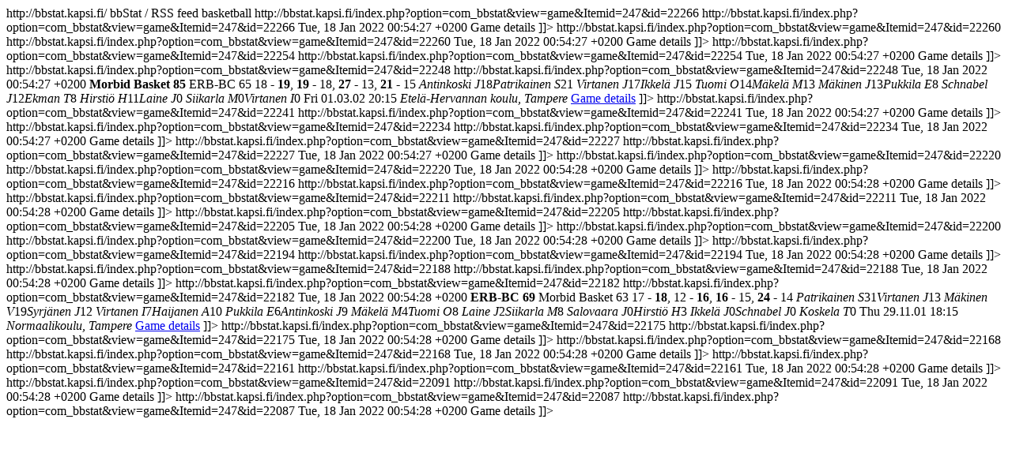

--- FILE ---
content_type: text/html; charset=utf-8
request_url: http://bbstat.kapsi.fi/en/teams/info?format=raw&id=1536&mode=leaguestageteam&task=rss
body_size: 1793
content:
<?xml version='1.0' encoding='utf-8'?><rss version="2.0" xmlns:atom="http://www.w3.org/2005/Atom" xmlns:content="http://purl.org/rss/1.0/modules/content/">
    <channel>
        <title>bbStat / RSS feed</title>
        <link>http://bbstat.kapsi.fi/</link>
        <description>bbStat / RSS feed</description>
                    <atom:link href="/http%3A%2F%2Fbbstat.kapsi.fi%2Findex.php%3Foption%3Dcom_bbstat%26amp%3Bview%3Dinfo%26amp%3Bformat%3Draw%26amp%3Bid%3D1536%26amp%3Btask%3Drss" rel="self" type="application/rss+xml" />
                        <category>basketball</category>
                                            <item>
                                <title>[IV] ERB-BC vs BC Sisu (87-70)</title>
                <category></category>
                                
                <link>http://bbstat.kapsi.fi/index.php?option=com_bbstat&amp;view=game&amp;Itemid=247&amp;id=22266</link>
                <guid>http://bbstat.kapsi.fi/index.php?option=com_bbstat&amp;view=game&amp;Itemid=247&amp;id=22266</guid>

                <pubDate>Tue, 18 Jan 2022 00:54:27 +0200</pubDate>
                <description><![CDATA[
                                        <a href="http://bbstat.kapsi.fi/index.php?option=com_bbstat&amp;view=game&amp;Itemid=247&amp;id=22266">Game details</a>
                ]]></description>
            </item>
                                            <item>
                                <title>[IV] Koriskonkarit vs ERB-BC (69-83)</title>
                <category></category>
                                
                <link>http://bbstat.kapsi.fi/index.php?option=com_bbstat&amp;view=game&amp;Itemid=247&amp;id=22260</link>
                <guid>http://bbstat.kapsi.fi/index.php?option=com_bbstat&amp;view=game&amp;Itemid=247&amp;id=22260</guid>

                <pubDate>Tue, 18 Jan 2022 00:54:27 +0200</pubDate>
                <description><![CDATA[
                                        <a href="http://bbstat.kapsi.fi/index.php?option=com_bbstat&amp;view=game&amp;Itemid=247&amp;id=22260">Game details</a>
                ]]></description>
            </item>
                                            <item>
                                <title>[IV] ERB-BC vs VehU-Basket (77-102)</title>
                <category></category>
                                
                <link>http://bbstat.kapsi.fi/index.php?option=com_bbstat&amp;view=game&amp;Itemid=247&amp;id=22254</link>
                <guid>http://bbstat.kapsi.fi/index.php?option=com_bbstat&amp;view=game&amp;Itemid=247&amp;id=22254</guid>

                <pubDate>Tue, 18 Jan 2022 00:54:27 +0200</pubDate>
                <description><![CDATA[
                                        <a href="http://bbstat.kapsi.fi/index.php?option=com_bbstat&amp;view=game&amp;Itemid=247&amp;id=22254">Game details</a>
                ]]></description>
            </item>
                                            <item>
                                <title>[IV] Morbid Basket vs ERB-BC (85-65)</title>
                <category></category>
                                
                <link>http://bbstat.kapsi.fi/index.php?option=com_bbstat&amp;view=game&amp;Itemid=247&amp;id=22248</link>
                <guid>http://bbstat.kapsi.fi/index.php?option=com_bbstat&amp;view=game&amp;Itemid=247&amp;id=22248</guid>

                <pubDate>Tue, 18 Jan 2022 00:54:27 +0200</pubDate>
                <description><![CDATA[
                    <table style="width:100%;"><tbody>
<tr>
<td style="width:43%;"><strong>Morbid Basket</strong></td>
<td><strong>85</strong></td>
<td style="width:43%;padding-left: 5px;">ERB-BC</td>
<td>65</td>
</tr>
<tr><td colspan="5" style="text-align:center;border-bottom: 2px solid #000;">18 - <strong>19</strong>, <strong>19</strong> - 18, <strong>27</strong> - 13, <strong>21</strong> - 15</td></tr>
<tr><td><em>Antinkoski J</em></td><td>18</td><td style="border-left: 2px solid #000;padding-left:5px;"><em>Patrikainen S</em></td><td>21</td></tr>
<tr><td><em>Virtanen J</em></td><td>17</td><td style="border-left: 2px solid #000;padding-left:5px;"><em>Ikkelä J</em></td><td>15</td></tr>
<tr><td><em>Tuomi O</em></td><td>14</td><td style="border-left: 2px solid #000;padding-left:5px;"><em>Mäkelä M</em></td><td>13</td></tr>
<tr><td><em>Mäkinen J</em></td><td>13</td><td style="border-left: 2px solid #000;padding-left:5px;"><em>Pukkila E</em></td><td>8</td></tr>
<tr><td><em>Schnabel J</em></td><td>12</td><td style="border-left: 2px solid #000;padding-left:5px;"><em>Ekman T</em></td><td>8</td></tr>
<tr><td><em>Hirstiö H</em></td><td>11</td><td style="border-left: 2px solid #000;padding-left:5px;"><em>Laine J</em></td><td>0</td></tr>
<tr><td><em>Siikarla M</em></td><td>0</td><td style="border-left: 2px solid #000;padding-left:5px;"><em>Virtanen I</em></td><td>0</td></tr>
<tr><td colspan="5" style="text-align:center;border-top: 2px solid #000;">Fri 01.03.02 20:15 <em>Etelä-Hervannan koulu, Tampere</em></td></tr>
                        </tbody>
                    </table>
                                        <a href="http://bbstat.kapsi.fi/index.php?option=com_bbstat&amp;view=game&amp;Itemid=247&amp;id=22248">Game details</a>
                ]]></description>
            </item>
                                            <item>
                                <title>[IV] Pyrintö III vs ERB-BC (73-80)</title>
                <category></category>
                                
                <link>http://bbstat.kapsi.fi/index.php?option=com_bbstat&amp;view=game&amp;Itemid=247&amp;id=22241</link>
                <guid>http://bbstat.kapsi.fi/index.php?option=com_bbstat&amp;view=game&amp;Itemid=247&amp;id=22241</guid>

                <pubDate>Tue, 18 Jan 2022 00:54:27 +0200</pubDate>
                <description><![CDATA[
                                        <a href="http://bbstat.kapsi.fi/index.php?option=com_bbstat&amp;view=game&amp;Itemid=247&amp;id=22241">Game details</a>
                ]]></description>
            </item>
                                            <item>
                                <title>[IV] ERB-BC vs KankU (74-66)</title>
                <category></category>
                                
                <link>http://bbstat.kapsi.fi/index.php?option=com_bbstat&amp;view=game&amp;Itemid=247&amp;id=22234</link>
                <guid>http://bbstat.kapsi.fi/index.php?option=com_bbstat&amp;view=game&amp;Itemid=247&amp;id=22234</guid>

                <pubDate>Tue, 18 Jan 2022 00:54:27 +0200</pubDate>
                <description><![CDATA[
                                        <a href="http://bbstat.kapsi.fi/index.php?option=com_bbstat&amp;view=game&amp;Itemid=247&amp;id=22234">Game details</a>
                ]]></description>
            </item>
                                            <item>
                                <title>[IV] Sielun Veljet vs ERB-BC (98-65)</title>
                <category></category>
                                
                <link>http://bbstat.kapsi.fi/index.php?option=com_bbstat&amp;view=game&amp;Itemid=247&amp;id=22227</link>
                <guid>http://bbstat.kapsi.fi/index.php?option=com_bbstat&amp;view=game&amp;Itemid=247&amp;id=22227</guid>

                <pubDate>Tue, 18 Jan 2022 00:54:27 +0200</pubDate>
                <description><![CDATA[
                                        <a href="http://bbstat.kapsi.fi/index.php?option=com_bbstat&amp;view=game&amp;Itemid=247&amp;id=22227">Game details</a>
                ]]></description>
            </item>
                                            <item>
                                <title>[IV] ERB-BC vs Orkesteri (84-106)</title>
                <category></category>
                                
                <link>http://bbstat.kapsi.fi/index.php?option=com_bbstat&amp;view=game&amp;Itemid=247&amp;id=22220</link>
                <guid>http://bbstat.kapsi.fi/index.php?option=com_bbstat&amp;view=game&amp;Itemid=247&amp;id=22220</guid>

                <pubDate>Tue, 18 Jan 2022 00:54:28 +0200</pubDate>
                <description><![CDATA[
                                        <a href="http://bbstat.kapsi.fi/index.php?option=com_bbstat&amp;view=game&amp;Itemid=247&amp;id=22220">Game details</a>
                ]]></description>
            </item>
                                            <item>
                                <title>[IV] ERB-BC vs YPa (92-53)</title>
                <category></category>
                                
                <link>http://bbstat.kapsi.fi/index.php?option=com_bbstat&amp;view=game&amp;Itemid=247&amp;id=22216</link>
                <guid>http://bbstat.kapsi.fi/index.php?option=com_bbstat&amp;view=game&amp;Itemid=247&amp;id=22216</guid>

                <pubDate>Tue, 18 Jan 2022 00:54:28 +0200</pubDate>
                <description><![CDATA[
                                        <a href="http://bbstat.kapsi.fi/index.php?option=com_bbstat&amp;view=game&amp;Itemid=247&amp;id=22216">Game details</a>
                ]]></description>
            </item>
                                            <item>
                                <title>[IV] Ottopojat vs ERB-BC (66-52)</title>
                <category></category>
                                
                <link>http://bbstat.kapsi.fi/index.php?option=com_bbstat&amp;view=game&amp;Itemid=247&amp;id=22211</link>
                <guid>http://bbstat.kapsi.fi/index.php?option=com_bbstat&amp;view=game&amp;Itemid=247&amp;id=22211</guid>

                <pubDate>Tue, 18 Jan 2022 00:54:28 +0200</pubDate>
                <description><![CDATA[
                                        <a href="http://bbstat.kapsi.fi/index.php?option=com_bbstat&amp;view=game&amp;Itemid=247&amp;id=22211">Game details</a>
                ]]></description>
            </item>
                                            <item>
                                <title>[IV] ERB-BC vs Rauma Basket (79-71)</title>
                <category></category>
                                
                <link>http://bbstat.kapsi.fi/index.php?option=com_bbstat&amp;view=game&amp;Itemid=247&amp;id=22205</link>
                <guid>http://bbstat.kapsi.fi/index.php?option=com_bbstat&amp;view=game&amp;Itemid=247&amp;id=22205</guid>

                <pubDate>Tue, 18 Jan 2022 00:54:28 +0200</pubDate>
                <description><![CDATA[
                                        <a href="http://bbstat.kapsi.fi/index.php?option=com_bbstat&amp;view=game&amp;Itemid=247&amp;id=22205">Game details</a>
                ]]></description>
            </item>
                                            <item>
                                <title>[IV] BC Sisu vs ERB-BC (90-61)</title>
                <category></category>
                                
                <link>http://bbstat.kapsi.fi/index.php?option=com_bbstat&amp;view=game&amp;Itemid=247&amp;id=22200</link>
                <guid>http://bbstat.kapsi.fi/index.php?option=com_bbstat&amp;view=game&amp;Itemid=247&amp;id=22200</guid>

                <pubDate>Tue, 18 Jan 2022 00:54:28 +0200</pubDate>
                <description><![CDATA[
                                        <a href="http://bbstat.kapsi.fi/index.php?option=com_bbstat&amp;view=game&amp;Itemid=247&amp;id=22200">Game details</a>
                ]]></description>
            </item>
                                            <item>
                                <title>[IV] ERB-BC vs Koriskonkarit (95-60)</title>
                <category></category>
                                
                <link>http://bbstat.kapsi.fi/index.php?option=com_bbstat&amp;view=game&amp;Itemid=247&amp;id=22194</link>
                <guid>http://bbstat.kapsi.fi/index.php?option=com_bbstat&amp;view=game&amp;Itemid=247&amp;id=22194</guid>

                <pubDate>Tue, 18 Jan 2022 00:54:28 +0200</pubDate>
                <description><![CDATA[
                                        <a href="http://bbstat.kapsi.fi/index.php?option=com_bbstat&amp;view=game&amp;Itemid=247&amp;id=22194">Game details</a>
                ]]></description>
            </item>
                                            <item>
                                <title>[IV] VehU-Basket vs ERB-BC (90-84)</title>
                <category></category>
                                
                <link>http://bbstat.kapsi.fi/index.php?option=com_bbstat&amp;view=game&amp;Itemid=247&amp;id=22188</link>
                <guid>http://bbstat.kapsi.fi/index.php?option=com_bbstat&amp;view=game&amp;Itemid=247&amp;id=22188</guid>

                <pubDate>Tue, 18 Jan 2022 00:54:28 +0200</pubDate>
                <description><![CDATA[
                                        <a href="http://bbstat.kapsi.fi/index.php?option=com_bbstat&amp;view=game&amp;Itemid=247&amp;id=22188">Game details</a>
                ]]></description>
            </item>
                                            <item>
                                <title>[IV] ERB-BC vs Morbid Basket (69-63)</title>
                <category></category>
                                
                <link>http://bbstat.kapsi.fi/index.php?option=com_bbstat&amp;view=game&amp;Itemid=247&amp;id=22182</link>
                <guid>http://bbstat.kapsi.fi/index.php?option=com_bbstat&amp;view=game&amp;Itemid=247&amp;id=22182</guid>

                <pubDate>Tue, 18 Jan 2022 00:54:28 +0200</pubDate>
                <description><![CDATA[
                    <table style="width:100%;"><tbody>
<tr>
<td style="width:43%;"><strong>ERB-BC</strong></td>
<td><strong>69</strong></td>
<td style="width:43%;padding-left: 5px;">Morbid Basket</td>
<td>63</td>
</tr>
<tr><td colspan="5" style="text-align:center;border-bottom: 2px solid #000;">17 - <strong>18</strong>, 12 - <strong>16</strong>, <strong>16</strong> - 15, <strong>24</strong> - 14</td></tr>
<tr><td><em>Patrikainen S</em></td><td>31</td><td style="border-left: 2px solid #000;padding-left:5px;"><em>Virtanen J</em></td><td>13</td></tr>
<tr><td><em>Mäkinen V</em></td><td>19</td><td style="border-left: 2px solid #000;padding-left:5px;"><em>Syrjänen J</em></td><td>12</td></tr>
<tr><td><em>Virtanen I</em></td><td>7</td><td style="border-left: 2px solid #000;padding-left:5px;"><em>Haijanen A</em></td><td>10</td></tr>
<tr><td><em>Pukkila E</em></td><td>6</td><td style="border-left: 2px solid #000;padding-left:5px;"><em>Antinkoski J</em></td><td>9</td></tr>
<tr><td><em>Mäkelä M</em></td><td>4</td><td style="border-left: 2px solid #000;padding-left:5px;"><em>Tuomi O</em></td><td>8</td></tr>
<tr><td><em>Laine J</em></td><td>2</td><td style="border-left: 2px solid #000;padding-left:5px;"><em>Siikarla M</em></td><td>8</td></tr>
<tr><td><em>Salovaara J</em></td><td>0</td><td style="border-left: 2px solid #000;padding-left:5px;"><em>Hirstiö H</em></td><td>3</td></tr>
<tr><td><em>Ikkelä J</em></td><td>0</td><td style="border-left: 2px solid #000;padding-left:5px;"><em>Schnabel J</em></td><td>0</td></tr>
<tr><td><em>Koskela T</em></td><td>0</td><td style="border-left: 2px solid #000;"></td><td></td></tr>
<tr><td colspan="5" style="text-align:center;border-top: 2px solid #000;">Thu 29.11.01 18:15 <em>Normaalikoulu, Tampere</em></td></tr>
                        </tbody>
                    </table>
                                        <a href="http://bbstat.kapsi.fi/index.php?option=com_bbstat&amp;view=game&amp;Itemid=247&amp;id=22182">Game details</a>
                ]]></description>
            </item>
                                            <item>
                                <title>[IV] ERB-BC vs Pyrintö III (70-75)</title>
                <category></category>
                                
                <link>http://bbstat.kapsi.fi/index.php?option=com_bbstat&amp;view=game&amp;Itemid=247&amp;id=22175</link>
                <guid>http://bbstat.kapsi.fi/index.php?option=com_bbstat&amp;view=game&amp;Itemid=247&amp;id=22175</guid>

                <pubDate>Tue, 18 Jan 2022 00:54:28 +0200</pubDate>
                <description><![CDATA[
                                        <a href="http://bbstat.kapsi.fi/index.php?option=com_bbstat&amp;view=game&amp;Itemid=247&amp;id=22175">Game details</a>
                ]]></description>
            </item>
                                            <item>
                                <title>[IV] KankU vs ERB-BC (50-68)</title>
                <category></category>
                                
                <link>http://bbstat.kapsi.fi/index.php?option=com_bbstat&amp;view=game&amp;Itemid=247&amp;id=22168</link>
                <guid>http://bbstat.kapsi.fi/index.php?option=com_bbstat&amp;view=game&amp;Itemid=247&amp;id=22168</guid>

                <pubDate>Tue, 18 Jan 2022 00:54:28 +0200</pubDate>
                <description><![CDATA[
                                        <a href="http://bbstat.kapsi.fi/index.php?option=com_bbstat&amp;view=game&amp;Itemid=247&amp;id=22168">Game details</a>
                ]]></description>
            </item>
                                            <item>
                                <title>[IV] ERB-BC vs Sielun Veljet (92-75)</title>
                <category></category>
                                
                <link>http://bbstat.kapsi.fi/index.php?option=com_bbstat&amp;view=game&amp;Itemid=247&amp;id=22161</link>
                <guid>http://bbstat.kapsi.fi/index.php?option=com_bbstat&amp;view=game&amp;Itemid=247&amp;id=22161</guid>

                <pubDate>Tue, 18 Jan 2022 00:54:28 +0200</pubDate>
                <description><![CDATA[
                                        <a href="http://bbstat.kapsi.fi/index.php?option=com_bbstat&amp;view=game&amp;Itemid=247&amp;id=22161">Game details</a>
                ]]></description>
            </item>
                                            <item>
                                <title>[IV] Orkesteri vs ERB-BC (102-72)</title>
                <category></category>
                                
                <link>http://bbstat.kapsi.fi/index.php?option=com_bbstat&amp;view=game&amp;Itemid=247&amp;id=22091</link>
                <guid>http://bbstat.kapsi.fi/index.php?option=com_bbstat&amp;view=game&amp;Itemid=247&amp;id=22091</guid>

                <pubDate>Tue, 18 Jan 2022 00:54:28 +0200</pubDate>
                <description><![CDATA[
                                        <a href="http://bbstat.kapsi.fi/index.php?option=com_bbstat&amp;view=game&amp;Itemid=247&amp;id=22091">Game details</a>
                ]]></description>
            </item>
                                            <item>
                                <title>[IV] YPa vs ERB-BC (95-62)</title>
                <category></category>
                                
                <link>http://bbstat.kapsi.fi/index.php?option=com_bbstat&amp;view=game&amp;Itemid=247&amp;id=22087</link>
                <guid>http://bbstat.kapsi.fi/index.php?option=com_bbstat&amp;view=game&amp;Itemid=247&amp;id=22087</guid>

                <pubDate>Tue, 18 Jan 2022 00:54:28 +0200</pubDate>
                <description><![CDATA[
                                        <a href="http://bbstat.kapsi.fi/index.php?option=com_bbstat&amp;view=game&amp;Itemid=247&amp;id=22087">Game details</a>
                ]]></description>
            </item>
            </channel>
</rss>
